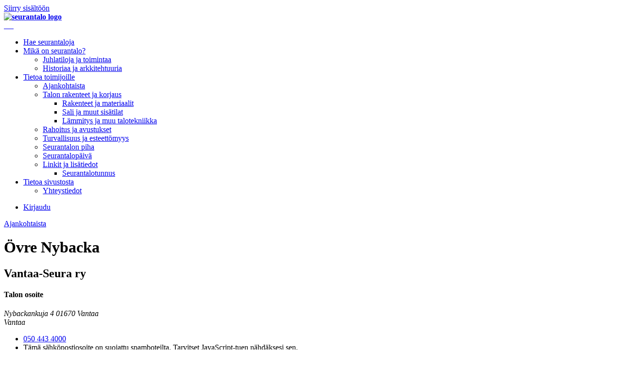

--- FILE ---
content_type: text/html; charset=utf-8
request_url: https://www.seurantalot.fi/talot/2412-ovre-nybacka
body_size: 2882
content:
<!doctype html>
<html>
<head>
	<meta charset="utf-8">
	<title>Seurantalot - Övre Nybacka</title>
	<link href="/templates/seurantalot/favicon.ico" rel="icon" type="image/vnd.microsoft.icon">
<script type="application/json" class="joomla-script-options new">{"system.paths":{"root":"","rootFull":"https:\/\/www.seurantalot.fi\/","base":"","baseFull":"https:\/\/www.seurantalot.fi\/"},"csrf.token":"36de0b70d164d8539f463c0a8a4da6b0"}</script>
	<script src="/media/system/js/core.min.js?37ffe4186289eba9c5df81bea44080aff77b9684"></script>
	<script src="/media/vendor/webcomponentsjs/js/webcomponents-bundle.min.js?2.8.0" nomodule defer></script>
	<script src="/media/system/js/joomla-hidden-mail-es5.min.js?b2c8377606bb898b64d21e2d06c6bb925371b9c3" nomodule defer></script>
	<script src="/media/system/js/joomla-hidden-mail.min.js?065992337609bf436e2fedbcbdc3de1406158b97" type="module"></script>
	<script src="https://maps.googleapis.com/maps/api/js?v=3.exp&amp;key=AIzaSyAvrFzKb-A9B9FPfrwlzUCzvuUQ5RelmDg"></script>
	<script src="/templates/seurantalot/js/sl_geocode.js?v=5"></script>

	<meta name="viewport" content="width=device-width, initial-scale=1.0">
	<link media="all" rel="stylesheet" href="/templates/seurantalot/css/all.css?v=4" type="text/css">
	<script type="text/javascript" src="/templates/seurantalot/js/jquery-3.6.0.min.js"></script>
	<script type="text/javascript" src="/templates/seurantalot/js/jquery.main.js?v=7"></script>
	<script type="text/javascript" src="//use.typekit.net/owi7mam.js"></script>
	<script type="text/javascript">try{Typekit.load();}catch(e){}</script>
	<link href="/templates/seurantalot/favicon.ico" rel="shortcut icon" type="image/vnd.microsoft.icon" />
	<!--[if IE]><script type="text/javascript" src="/templates/seurantalot/js/ie.js"></script><![endif]-->
	<!--[if lt IE 9]><link media="all" rel="stylesheet" href="/templates/seurantalot/css/ie.css" type="text/css"><![endif]-->
</head>
<body class="house-page">
    
    <a class="access-hidden" id="skip-link" href="#main">
        Siirry sisältöön
    </a>

	<div id="wrapper">
		<header id="header">
			<div class="holder">
				<strong class="logo">
                    <a href="/">
                                                    <img src="/images/logo/logo.jpg"
                                 alt="seurantalo logo">
                                            </a>
                </strong>

				<nav id="nav">
					<a href="#" class="opener">
						<span>&nbsp;</span>
						<span>&nbsp;</span>
						<span>&nbsp;</span>
                    </a>
                    
					<div class="slide">
						
<ul>

<li><a href="/hae-seurantaloja" >Hae seurantaloja</a></li><li><a href="/mika-on-seurantalo" >Mikä on seurantalo?</a><ul><li><a href="/mika-on-seurantalo/juhlatiloja-ja-toimintaa" >Juhlatiloja ja toimintaa</a></li><li><a href="/mika-on-seurantalo/historiaa-ja-arkkitehtuuria" >Historiaa ja arkkitehtuuria</a></li></ul></li><li><a href="/tietoa-toimijoille" >Tietoa toimijoille</a><ul><li><a href="/tietoa-toimijoille/ajankohtaista" >Ajankohtaista</a></li><li><a href="/tietoa-toimijoille/talon-rakenteet-ja-korjaus" >Talon rakenteet ja korjaus</a><ul><li><a href="/tietoa-toimijoille/talon-rakenteet-ja-korjaus/rakenteet-ja-materiaalit" >Rakenteet ja materiaalit</a></li><li><a href="/tietoa-toimijoille/talon-rakenteet-ja-korjaus/sali-ja-muut-sisatilat" >Sali ja muut sisätilat</a></li><li><a href="/tietoa-toimijoille/talon-rakenteet-ja-korjaus/lammitys-ja-muu-talotekniikka" >Lämmitys ja muu talotekniikka</a></li></ul></li><li><a href="/tietoa-toimijoille/rahoitus-ja-avustukset" >Rahoitus ja avustukset</a></li><li><a href="/tietoa-toimijoille/turvallisuus-ja-esteettomyys" >Turvallisuus ja esteettömyys</a></li><li><a href="/tietoa-toimijoille/seurantalon-piha" >Seurantalon piha</a></li><li><a href="/tietoa-toimijoille/seurantalopaiva" >Seurantalopäivä</a></li><li><a href="/tietoa-toimijoille/linkit-ja-lisatiedot" >Linkit ja lisätiedot</a><ul><li><a href="/tietoa-toimijoille/linkit-ja-lisatiedot/seurantalotunnus" >Seurantalotunnus</a></li></ul></li></ul></li><li><a href="/tietoa-sivustosta" >Tietoa sivustosta</a><ul><li><a href="/tietoa-sivustosta/yhteystiedot" >Yhteystiedot</a></li></ul></li></ul>

					</div>
				</nav>

				<div class="features-holder">
					<div id="features">
						<ul>
																						<li><a href="/kirjaudu" class="login">Kirjaudu</a></li>
													</ul>
					</div>

										<div id="ajankohtaista_link">
						<a href="/tietoa-toimijoille/ajankohtaista">Ajankohtaista</a>
					</div>

				</div>

			</div>
		</header>

							


<main role="main" id="main">
	<header>
        
				<h1>Övre Nybacka</h1>

			</header>
	<div class="two-columns">

		
		<aside id="sidebar">
			<div class="widget">
				<h2>Vantaa-Seura ry</h2>

				<h4 class="house-address-h5">Talon osoite</h4>
				<address class="address">
					 Nybackankuja 4					<span>
						01670						Vantaa						<br>
						Vantaa					</span>
				</address>
				<ul>
											<li class="tel"><a href="tel:0504434000">050 443 4000</a></li>
																						<li class="email">
							<joomla-hidden-mail  is-link="1" is-email="1" first="aW5mbw==" last="b3ZyZW55YmFja2EuZmk=" text="aW5mb0BvdnJlbnliYWNrYS5maQ==" base="" >Tämä sähköpostiosoite on suojattu spamboteilta. Tarvitset JavaScript-tuen nähdäksesi sen.</joomla-hidden-mail>						</li>
															<li class="email"><a target="_blank" href="https://www.ovrenybacka.fi/">https://www.ovrenybacka.fi/</a></li>
				</ul>
			</div>
						<div class="widget map">

				<!-- google map -->
									<h3>Sijainti kartalla</h3>
					<div class="map-holder">
						<div class="geo-map" id="geo-map" style="width: 100%; height: 246px;"></div><!-- FIXME: inline style -->
					</div>
		            <script>SlGeoMap.init({
		               element: 'geo-map',
		               data: [{"name":"\u00d6vre Nybacka","address":" Nybackankuja 4 01670 Vantaa","infoText":"<h5>\u00d6vre Nybacka<\/h5>","id":2412,"location":{"lat":60.2875999999999976353137753903865814208984375,"lng":24.874300000000001631406121305190026760101318359375}}],
		               useCluster: false,
		               zoomLevel: 13
		            });</script>
				
			</div>

			<h5 class="house-address-h5">Taloryhmä:</h5>
			<a href="/hae-seurantaloja?hname=&municipality=&province=&city=&zip=&hgroup=9&page=1">Kotiseututalo</a>
		</aside>
		<div id="content">
			<article class="textbox">
							</article>
			<div class="general-info">
				<div class="box basic">

					
																																																																																	
					
					<table class="table add">
																																																																																									</table>

					<br/>
					<br/>
					<h2>Tilojen vuokraaminen</h2>

					
					<table class="table add">
																				<tr>
								<td><strong class="title">Onko tila vuokrattavissa?</strong></td>
								<td class="lg">
									<span>
																															Kyllä																			</span>
								</td>
							</tr>
																																																					<tr>
								<td><strong class="title">Onko käyttö ympärivuotista?</strong></td>
								<td class="lg">
									<span>
																															Ei tietoa																			</span>
								</td>
							</tr>
																		</table>
				</div>
												<div class="box add">
																																																																																					
											<h2>Palvelut ja varusteet</h2>
					
					
					<table class="table add">
																																					</table>

					
					
					
					
				</div>
			</div>
		</div>
	</div>
</main>

						<br style="clear:both;" />
		<footer id="footer">
			<div class="holder">
				
<nav>
<ul class="footer-links">
<li><a href="/hae-seurantaloja?hname=&amp;municipality=&amp;province=&amp;city=&amp;zip=&amp;hgroup=16&amp;page=1" >Nuorisoseurantalot</a></li><li><a href="/hae-seurantaloja?hname=&amp;municipality=&amp;province=&amp;city=&amp;zip=&amp;hgroup=11&amp;page=1" >Työväentalot</a></li><li><a href="/hae-seurantaloja?hname=&amp;municipality=&amp;province=&amp;city=&amp;zip=&amp;hgroup=13&amp;page=1" >Maamiesseurantalot</a></li><li><a href="/hae-seurantaloja?hname=&amp;municipality=&amp;province=&amp;city=&amp;zip=&amp;hgroup=10&amp;page=1" >Ungdomsföreningshus</a></li><li><a href="/hae-seurantaloja?hname=&amp;municipality=&amp;province=&amp;city=&amp;zip=&amp;hgroup=12&amp;page=1" >Kansantalot</a></li><li><a href="/hae-seurantaloja?hname=&amp;municipality=&amp;province=&amp;city=&amp;zip=&amp;hgroup=14&amp;page=1" >VPK:n talot</a></li><li><a href="/hae-seurantaloja?hname=&amp;municipality=&amp;province=&amp;city=&amp;zip=&amp;hgroup=9&amp;page=1" >Kotiseututalot</a></li><li><a href="/hae-seurantaloja?hname=&amp;municipality=&amp;province=&amp;city=&amp;zip=&amp;hgroup=15&amp;page=1" >Raittiusseurantalot</a></li></ul>
</nav>

				<div class="pannel">
											<a href="/kirjaudu" class="login">Kirjaudu</a>
										<strong class="site-logic">Verkkosivut: <a href="http://www.sitelogic.fi" target="_blank">Site Logic</a></strong>
				</div>
			</div>
		</footer>

                    <div class="cookies" id="cookie-consent">
                <div class="container">
                    <div class="cookie-wrap">
                        <div class="cookie-text">
                            K&auml;yt&auml;mme ev&auml;steit&auml; parhaan mahdollisen k&auml;ytt&ouml;kokemuksen tarjoamiseksi.&nbsp;<a href="https://kotiseutuliitto.fi/wp-content/uploads/2018/05/Tietosuojaseloste_seurantalot_fi_2018.pdf" target="_blank">Lue lis&auml;&auml;.</a>                        </div>

                        <div class="cookie-buttons">
                            <a href="#" class="btn btn-yes">Hyväksyn</a>
                            <a href="#" class="btn btn-no">Jatkan hyväksymättä</a>
                        </div>
                    </div>
                </div>
            </div>
        	</div>
</body>
</html>
